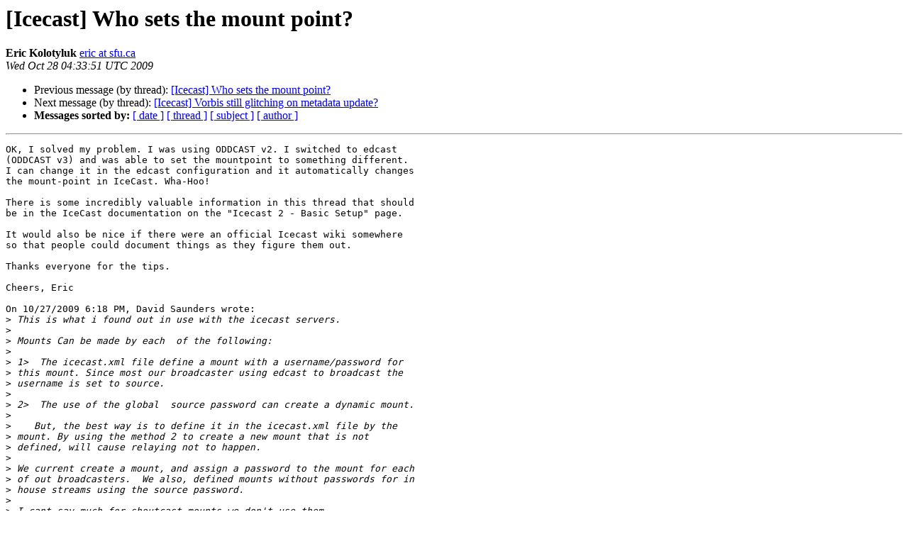

--- FILE ---
content_type: text/html
request_url: http://lists.xiph.org/pipermail/icecast/2009-October/011504.html
body_size: 2837
content:
<!DOCTYPE HTML PUBLIC "-//W3C//DTD HTML 4.01 Transitional//EN">
<HTML>
 <HEAD>
   <TITLE> [Icecast] Who sets the mount point?
   </TITLE>
   <LINK REL="Index" HREF="index.html" >
   <LINK REL="made" HREF="mailto:icecast%40xiph.org?Subject=Re%3A%20%5BIcecast%5D%20Who%20sets%20the%20mount%20point%3F&In-Reply-To=%3C4AE7C9AF.4030001%40sfu.ca%3E">
   <META NAME="robots" CONTENT="index,nofollow">
   <style type="text/css">
       pre {
           white-space: pre-wrap;       /* css-2.1, curent FF, Opera, Safari */
           }
   </style>
   <META http-equiv="Content-Type" content="text/html; charset=us-ascii">
   <LINK REL="Previous"  HREF="011503.html">
   <LINK REL="Next"  HREF="011505.html">
 </HEAD>
 <BODY BGCOLOR="#ffffff">
   <H1>[Icecast] Who sets the mount point?</H1>
    <B>Eric Kolotyluk</B> 
    <A HREF="mailto:icecast%40xiph.org?Subject=Re%3A%20%5BIcecast%5D%20Who%20sets%20the%20mount%20point%3F&In-Reply-To=%3C4AE7C9AF.4030001%40sfu.ca%3E"
       TITLE="[Icecast] Who sets the mount point?">eric at sfu.ca
       </A><BR>
    <I>Wed Oct 28 04:33:51 UTC 2009</I>
    <P><UL>
        <LI>Previous message (by thread): <A HREF="011503.html">[Icecast] Who sets the mount point?
</A></li>
        <LI>Next message (by thread): <A HREF="011505.html">[Icecast] Vorbis still glitching on metadata update?
</A></li>
         <LI> <B>Messages sorted by:</B> 
              <a href="date.html#11504">[ date ]</a>
              <a href="thread.html#11504">[ thread ]</a>
              <a href="subject.html#11504">[ subject ]</a>
              <a href="author.html#11504">[ author ]</a>
         </LI>
       </UL>
    <HR>  
<!--beginarticle-->
<PRE>OK, I solved my problem. I was using ODDCAST v2. I switched to edcast 
(ODDCAST v3) and was able to set the mountpoint to something different. 
I can change it in the edcast configuration and it automatically changes 
the mount-point in IceCast. Wha-Hoo!

There is some incredibly valuable information in this thread that should 
be in the IceCast documentation on the &quot;Icecast 2 - Basic Setup&quot; page.

It would also be nice if there were an official Icecast wiki somewhere 
so that people could document things as they figure them out.

Thanks everyone for the tips.

Cheers, Eric

On 10/27/2009 6:18 PM, David Saunders wrote:
&gt;<i> This is what i found out in use with the icecast servers.
</I>&gt;<i>
</I>&gt;<i> Mounts Can be made by each  of the following:
</I>&gt;<i>
</I>&gt;<i> 1&gt;  The icecast.xml file define a mount with a username/password for
</I>&gt;<i> this mount. Since most our broadcaster using edcast to broadcast the
</I>&gt;<i> username is set to source.
</I>&gt;<i>
</I>&gt;<i> 2&gt;  The use of the global  source password can create a dynamic mount.
</I>&gt;<i>
</I>&gt;<i>    But, the best way is to define it in the icecast.xml file by the
</I>&gt;<i> mount. By using the method 2 to create a new mount that is not
</I>&gt;<i> defined, will cause relaying not to happen.
</I>&gt;<i>
</I>&gt;<i> We current create a mount, and assign a password to the mount for each
</I>&gt;<i> of out broadcasters.  We also, defined mounts without passwords for in
</I>&gt;<i> house streams using the source password.
</I>&gt;<i>
</I>&gt;<i> I cant say much for shoutcast mounts we don't use them.
</I>&gt;<i>
</I>&gt;<i> basicly, the source password can be used when ther mount has not been
</I>&gt;<i> assigned a password in the icecast.xml file.
</I>&gt;<i>
</I>&gt;<i> So I guess the answer to your questions is, the icecast/xml is the
</I>&gt;<i> preferred method of setting the mount and password :)
</I>&gt;<i>
</I>&gt;<i>
</I>&gt;<i>
</I>&gt;<i> david
</I>&gt;<i>
</I>&gt;<i> On Tue, Oct 27, 2009 at 5:49 PM, Eric Kolotyluk&lt;<A HREF="http://lists.xiph.org/mailman/listinfo/icecast">eric at sfu.ca</A>&gt;  wrote:
</I>&gt;<i>    
</I>&gt;&gt;<i> Sorry for what seems like a real newbie question, but who actually sets
</I>&gt;&gt;<i> the mount point? Is it the client/source, the icecast.xml file, or both?
</I>&gt;&gt;<i>
</I>&gt;&gt;<i> I find the IceCast configuration documentation quite confusing as it
</I>&gt;&gt;<i> does not really explain mount points very well. If someone would take
</I>&gt;&gt;<i> the time to explain things to me I would volunteer to improve the
</I>&gt;&gt;<i> documentation.
</I>&gt;&gt;<i>
</I>&gt;&gt;<i> Case in point. I've been using IceCast for years, but never really
</I>&gt;&gt;<i> understood what I was doing. Recently I installed IceCast 2.3.1 on my
</I>&gt;&gt;<i> new computer. I have not configured anything - everything is the default
</I>&gt;&gt;<i> out of the box experience. As far as I can tell the default icecast.xml
</I>&gt;&gt;<i> file does not actually have any mount points defined, they are all
</I>&gt;&gt;<i> commented out. Am I correct?
</I>&gt;&gt;<i>
</I>&gt;&gt;<i> I'm using the ODDCAST DSP with Winamp. As far as I can tell IceCast
</I>&gt;&gt;<i> locked on to the first mount point I configured in ODDCAST, which
</I>&gt;&gt;<i> happened to be example-complex.ogg, and now I cannot seem to change it.
</I>&gt;&gt;<i> Is this how IceCast works, it takes whatever the client/source sends it
</I>&gt;&gt;<i> and then automatically creates a mount point?
</I>&gt;&gt;<i>
</I>&gt;&gt;<i> My problem now is my ODDCAST DSP seems to be locked into
</I>&gt;&gt;<i> example-complex.ogg as its 'destination' and won't release it even when
</I>&gt;&gt;<i> I change the mount point in the DSP Config settings. I would like to
</I>&gt;&gt;<i> change the mount point to something else, but I cannot figure out how.
</I>&gt;&gt;<i> Has the mount point &quot;example-complex.ogg&quot; been locked into my Winamp
</I>&gt;&gt;<i> configuration somewhere, or is something in the IceCast configuration
</I>&gt;&gt;<i> that is forcing this mount point?
</I>&gt;&gt;<i>
</I>&gt;&gt;<i> I have uninstalled the ODDCAST DSP and reinstalled it, and the DPS still
</I>&gt;&gt;<i> thinks it's configured to &quot;example-complex.ogg&quot; even though it has not
</I>&gt;&gt;<i> connected to IceCast yet. I suspect there is some magic winamp/oddcast
</I>&gt;&gt;<i> config file somewhere, but I am unable to find it (as Windows search
</I>&gt;&gt;<i> mechanism is hopelessly lame).
</I>&gt;&gt;<i>
</I>&gt;&gt;<i> Cheers, Eric
</I>&gt;&gt;<i> _______________________________________________
</I>&gt;&gt;<i> Icecast mailing list
</I>&gt;&gt;<i> <A HREF="http://lists.xiph.org/mailman/listinfo/icecast">Icecast at xiph.org</A>
</I>&gt;&gt;<i> <A HREF="http://lists.xiph.org/mailman/listinfo/icecast">http://lists.xiph.org/mailman/listinfo/icecast</A>
</I>&gt;&gt;<i>
</I>&gt;&gt;<i>      
</I>&gt;<i> _______________________________________________
</I>&gt;<i> Icecast mailing list
</I>&gt;<i> <A HREF="http://lists.xiph.org/mailman/listinfo/icecast">Icecast at xiph.org</A>
</I>&gt;<i> <A HREF="http://lists.xiph.org/mailman/listinfo/icecast">http://lists.xiph.org/mailman/listinfo/icecast</A>
</I>&gt;<i>    
</I>

</PRE>

<!--endarticle-->
    <HR>
    <P><UL>
        <!--threads-->
	<LI>Previous message (by thread): <A HREF="011503.html">[Icecast] Who sets the mount point?
</A></li>
	<LI>Next message (by thread): <A HREF="011505.html">[Icecast] Vorbis still glitching on metadata update?
</A></li>
         <LI> <B>Messages sorted by:</B> 
              <a href="date.html#11504">[ date ]</a>
              <a href="thread.html#11504">[ thread ]</a>
              <a href="subject.html#11504">[ subject ]</a>
              <a href="author.html#11504">[ author ]</a>
         </LI>
       </UL>

<hr>
<a href="http://lists.xiph.org/mailman/listinfo/icecast">More information about the Icecast
mailing list</a><br>
</body></html>
